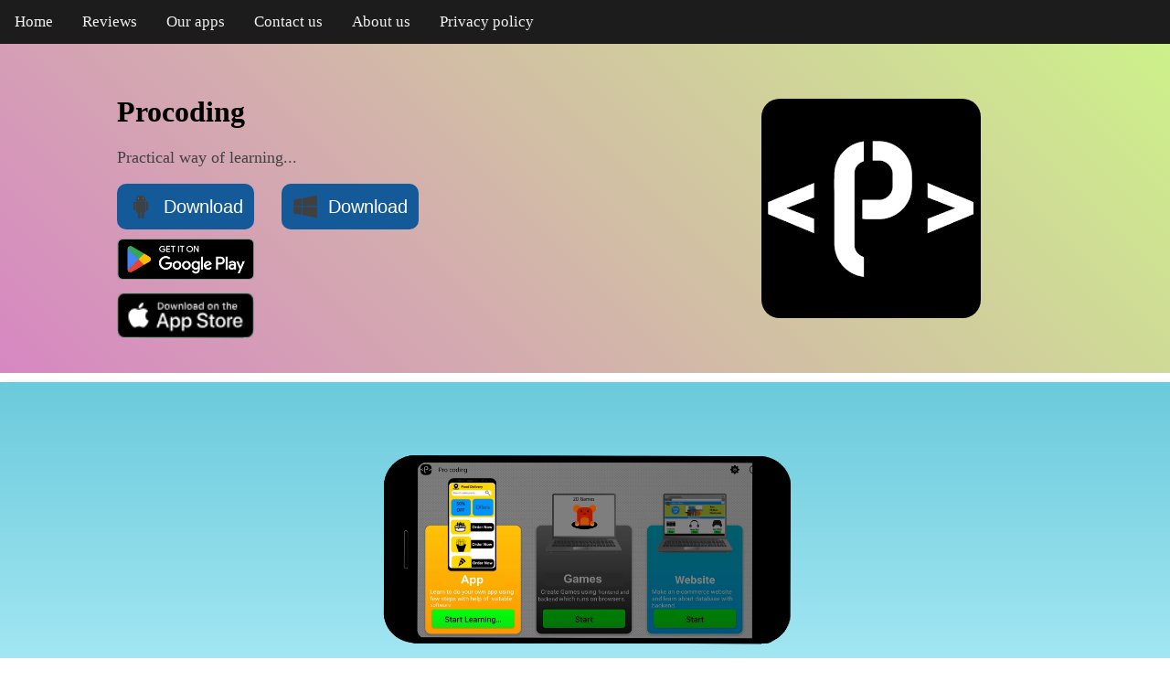

--- FILE ---
content_type: text/html; charset=UTF-8
request_url: https://procoding.link/
body_size: 11014
content:

<!DOCTYPE html>
<html lang="en">

<head>
    <meta charset="UTF-8">
    <meta name="viewport" content="width=device-width, initial-scale=1.0">
    <title>Procoding</title>
    <link rel="stylesheet" href="CSS/homepage.css">

<link rel="icon" href="./images/procoding.png" type="image/png"> 
    <link rel="shortcut icon" href="./images/procoding.png" type="image/png">
    
    <script src="https://www.google.com/recaptcha/api.js" async defer></script>
</head>

<body>
    <header>
        <div class="topnav" id="topnav2">
            <a href="#idiv1" id="ia1">Home</a>
            <a href="#review-main" id="ia2">Reviews</a>
            <a href="./services/procodingOurApps" id="ia3">Our apps</a>
            <a href="./services/procodingcontactUs" id="ia4">Contact us</a>
            <a href="./services/procodingAboutUs" id="ia5">About us</a>
            <a href="./policies/procodingprivacypolicy" id="ia6">Privacy policy</a>
            <a href="javascript:void(0);" class="icon" onclick="menu()">
                &#9776;
            </a>
        </div>
    </header>

    <div id="idiv1">

        <div id="idiv2">

            <div id="title">
                <h1 id="ih1a">Procoding</h1>
                <p id="ip1">Practical way of learning...</p>
                <div id="buttons">
                    <div>
                        <a href="./apk/app-release.apk" download>
                            <button id="ibutton1">
                                <img src="images/androidico.webp" alt="Android">
                                Download
                            </button>
                        </a>
                        <a href="./apk/app-release.apk" download>
                            <button id="ibutton3">
                                <img src="images/windowsico.webp" alt="Windows">
                                Download
                            </button>
                        </a>
                    </div>
                    <a href="https://play.google.com/store/apps/details?id=com.pradhyu.procoding&hl=en_US">
                        <img id="playstore" src="images/google-play-badge.webp" alt="">
                    </a>
                    <a href="">
                        <img id="appstore" src="images/appstoreicon.webp" alt="">
                    </a>
                </div>
            </div>

        </div>
        <div id="idiv3">
            <img src="images/procodingLogo.webp" alt="ProcodingLogo" id="iimg1">

        </div>
    </div>

    <div id="features-main">
        <div id="f1">
            <img id="img1" src="images/procoding1 (1).webp" alt="">
            <p>Enjoy hassle-free access with our app. No login required!</p>
        </div>

        <div id="f2" class="logo-Section">
            <div id="f2-course" class="f2-course">
                <div class="f2-img">
                    <img id="img2" src="images/procoding1 (2).webp" alt="">
                    <p>We offer 16+ courses</p>
                </div>

                <div id="course-section">
                    <h2>Courses</h2>
                    <div id="courses">
                        <div id="course-img">
                            <img src="images/androidapp.webp" alt="">
                            <img src="images/html5.webp" alt="">
                            <img src="images/website.webp" alt="">
                            <img src="images/unity.webp" alt="">
                            <img src="images/winform.webp" alt="">
                            <img src="images/algorithm.webp" alt="">
                            <img src="images/aws.webp" alt="">
                            <img src="images/gcp.webp" alt="">
                            <img src="images/electronics.webp" alt="">
                            <img src="images/flutter.webp" alt="">
                            <img src="images/graphics.webp" alt="">
                            <img src="images/test.webp" alt="">
                            <img src="images/animation.webp" alt="">
                            <img src="images/mlai.webp" alt="">
                            <img src="images/mern.webp" alt="">
                            <img src="images/cadd.webp" alt="">
                        </div>
                    </div>
                </div>
            </div>
        </div>

        <div id="f2a" class="logo-Section2">
            <div id="f2-course2" class="f2-course2">
                <div class="f2-img2">
                    <img id="img3" src="images/procoding1 (3).webp" alt="">
                    <p>8 Languages and 4 Extras</p>

                </div>

                <div id="course-section2">
                    <div id="lang-extra">
                        <div id="lang">
                            <h2>Languages</h2>
                            <div id="lang-img">
                                <img class="hoverimages" src="images/lang (1).webp" alt="">
                                <img class="hoverimages" src="images/lang (2).webp" alt="">
                                <img class="hoverimages" src="images/lang (3).webp" alt="">
                                <img class="hoverimages" src="images/lang (4).webp" alt="">
                                <img class="hoverimages" src="images/lang (5).webp" alt="">
                                <img class="hoverimages" src="images/lang (6).webp" alt="">
                                <img class="hoverimages" src="images/lang (7).webp" alt="">
                                <img class="hoverimages" src="images/lang (8).webp" alt="">
                            </div>
                        </div>
                        <div id="extras">
                            <h2>Extras</h2>
                            <div id="extras-img">
                                <img class="hoverimages" src="images/ani2d.webp" alt="">
                                <img class="hoverimages" src="images/print3d.webp" alt="">
                                <img class="hoverimages" src="images/interior.webp" alt="">
                                <img class="hoverimages" src="images/cmd.webp" alt="">
                            </div>
                        </div>
                    </div>
                </div>
            </div>
        </div>

        <div id="f3">
            <img id="img4" src="images/procoding1 (4).webp" alt="">
            <p>Step by step instructions with voice assistance</p>
            <img id="img5" src="images/procoding1 (6).webp" alt="">
        </div>
        <div id="f4">
            <div id="f4-1">
                <img id="img6" src="images/procoding1 (7).webp" alt="">
                <p>Ask Questions any time</p>
            </div>
            <div id="f4-2">
                <img id="img7" src="images/procoding1 (8).webp" alt="">
                <p>Certificate with QR-code to verify your work throughtout the world</p>
            </div>
        </div>
    </div>

    <div id="review-main">
        <h1>Our app reviews</h1>
        <div class="review">

            <div id="left">
                <button class="leftbutton" onclick="plusReviews(-1)">&#10094;</button>
            </div>
            <div id="appreviews">
                <img class="appreviews" src="images/review (1).webp">
                <img class="appreviews" src="images/review (2).webp">
                <img class="appreviews" src="images/review (3).webp">
                <img class="appreviews" src="images/review (4).webp">
                <img class="appreviews" src="images/review (5).webp">
            </div>
            <div id="right">
                <button class="rightbutton" onclick="plusReviews(1)">&#10095;</button>
            </div>
        </div>
    </div>

    <div id="rating1">
        <div id="rating">
            <h4>Ratings</h4>
            <p id="rating-number">4.7</p>
        </div>
        <div id="downloads">
            <h4>Downloads</h4>
            <p id="downloads-number">5L+</p>
        </div>
    </div>



    <section id="contact">
        <div class="container-form" id="form">
            <h1>Contact Us</h1>
            <form action="index" method="post">
                <label for="name">Name</label>
                <input type="text" name="name" placeholder="Enter your name....." autocomplete="off" required>
                <label for="email">E-mail</label>
                <input type="email" name="email" placeholder="Enter Your E-mail ID" autocomplete="off" required>
                <label for="message">Message</label>
                <textarea name="message" rows="4" cols="80" value="" required></textarea>
                <div class="g-recaptcha" data-sitekey="6LdxWv4oAAAAANTKnrHHOszUObPy02NelFYefaGz"></div>
                <input type="submit" name="submit" value="Submit">
            </form>
        </div>
    </section>



    <footer id="ifooter1">
        <p>&copy; ATEU Softwares. All rights reserved.</p>
    </footer>

    <script>

        function menu() {
            var x = document.getElementById("topnav2");
            if (x.className === "topnav") {
                x.className += " responsive";
            } else {
                x.className = "topnav";
            }
        }

        var slideIndex = 1;
        showReviews(slideIndex);

        function plusReviews(n) {
            showReviews(slideIndex += n);
        }

        function showReviews(n) {
            var i;
            var x = document.getElementsByClassName("appreviews");
            if (n > x.length) { slideIndex = 1 }
            if (n < 1) { slideIndex = x.length }
            for (i = 0; i < x.length; i++) {
                x[i].style.display = "none";
            }
            x[slideIndex - 1].style.display = "block";
        }

        const ratingNumber = document.getElementById('rating-number');
        const downloadsNumber = document.getElementById('downloads-number');

        function countUp(targetElement, startValue, endValue, duration) {
            const range = endValue - startValue;
            const startTime = performance.now();

            function updateNumber(currentTime) {
                const elapsedTime = currentTime - startTime;
                const progress = Math.min(elapsedTime / duration, 1);
                const value = startValue + progress * range;

                targetElement.innerHTML = value.toLocaleString(1);

                if (progress < 1) {
                    requestAnimationFrame(updateNumber);
                }
            }

            requestAnimationFrame(updateNumber);
        }

        countUp(ratingNumber, 0, 4.7, 2000);
        countUp(downloadsNumber, 0, 500000, 2000);

    </script>

</body>

</html>

--- FILE ---
content_type: text/html; charset=utf-8
request_url: https://www.google.com/recaptcha/api2/anchor?ar=1&k=6LdxWv4oAAAAANTKnrHHOszUObPy02NelFYefaGz&co=aHR0cHM6Ly9wcm9jb2RpbmcubGluazo0NDM.&hl=en&v=PoyoqOPhxBO7pBk68S4YbpHZ&size=normal&anchor-ms=20000&execute-ms=30000&cb=xfax0xtef73n
body_size: 49464
content:
<!DOCTYPE HTML><html dir="ltr" lang="en"><head><meta http-equiv="Content-Type" content="text/html; charset=UTF-8">
<meta http-equiv="X-UA-Compatible" content="IE=edge">
<title>reCAPTCHA</title>
<style type="text/css">
/* cyrillic-ext */
@font-face {
  font-family: 'Roboto';
  font-style: normal;
  font-weight: 400;
  font-stretch: 100%;
  src: url(//fonts.gstatic.com/s/roboto/v48/KFO7CnqEu92Fr1ME7kSn66aGLdTylUAMa3GUBHMdazTgWw.woff2) format('woff2');
  unicode-range: U+0460-052F, U+1C80-1C8A, U+20B4, U+2DE0-2DFF, U+A640-A69F, U+FE2E-FE2F;
}
/* cyrillic */
@font-face {
  font-family: 'Roboto';
  font-style: normal;
  font-weight: 400;
  font-stretch: 100%;
  src: url(//fonts.gstatic.com/s/roboto/v48/KFO7CnqEu92Fr1ME7kSn66aGLdTylUAMa3iUBHMdazTgWw.woff2) format('woff2');
  unicode-range: U+0301, U+0400-045F, U+0490-0491, U+04B0-04B1, U+2116;
}
/* greek-ext */
@font-face {
  font-family: 'Roboto';
  font-style: normal;
  font-weight: 400;
  font-stretch: 100%;
  src: url(//fonts.gstatic.com/s/roboto/v48/KFO7CnqEu92Fr1ME7kSn66aGLdTylUAMa3CUBHMdazTgWw.woff2) format('woff2');
  unicode-range: U+1F00-1FFF;
}
/* greek */
@font-face {
  font-family: 'Roboto';
  font-style: normal;
  font-weight: 400;
  font-stretch: 100%;
  src: url(//fonts.gstatic.com/s/roboto/v48/KFO7CnqEu92Fr1ME7kSn66aGLdTylUAMa3-UBHMdazTgWw.woff2) format('woff2');
  unicode-range: U+0370-0377, U+037A-037F, U+0384-038A, U+038C, U+038E-03A1, U+03A3-03FF;
}
/* math */
@font-face {
  font-family: 'Roboto';
  font-style: normal;
  font-weight: 400;
  font-stretch: 100%;
  src: url(//fonts.gstatic.com/s/roboto/v48/KFO7CnqEu92Fr1ME7kSn66aGLdTylUAMawCUBHMdazTgWw.woff2) format('woff2');
  unicode-range: U+0302-0303, U+0305, U+0307-0308, U+0310, U+0312, U+0315, U+031A, U+0326-0327, U+032C, U+032F-0330, U+0332-0333, U+0338, U+033A, U+0346, U+034D, U+0391-03A1, U+03A3-03A9, U+03B1-03C9, U+03D1, U+03D5-03D6, U+03F0-03F1, U+03F4-03F5, U+2016-2017, U+2034-2038, U+203C, U+2040, U+2043, U+2047, U+2050, U+2057, U+205F, U+2070-2071, U+2074-208E, U+2090-209C, U+20D0-20DC, U+20E1, U+20E5-20EF, U+2100-2112, U+2114-2115, U+2117-2121, U+2123-214F, U+2190, U+2192, U+2194-21AE, U+21B0-21E5, U+21F1-21F2, U+21F4-2211, U+2213-2214, U+2216-22FF, U+2308-230B, U+2310, U+2319, U+231C-2321, U+2336-237A, U+237C, U+2395, U+239B-23B7, U+23D0, U+23DC-23E1, U+2474-2475, U+25AF, U+25B3, U+25B7, U+25BD, U+25C1, U+25CA, U+25CC, U+25FB, U+266D-266F, U+27C0-27FF, U+2900-2AFF, U+2B0E-2B11, U+2B30-2B4C, U+2BFE, U+3030, U+FF5B, U+FF5D, U+1D400-1D7FF, U+1EE00-1EEFF;
}
/* symbols */
@font-face {
  font-family: 'Roboto';
  font-style: normal;
  font-weight: 400;
  font-stretch: 100%;
  src: url(//fonts.gstatic.com/s/roboto/v48/KFO7CnqEu92Fr1ME7kSn66aGLdTylUAMaxKUBHMdazTgWw.woff2) format('woff2');
  unicode-range: U+0001-000C, U+000E-001F, U+007F-009F, U+20DD-20E0, U+20E2-20E4, U+2150-218F, U+2190, U+2192, U+2194-2199, U+21AF, U+21E6-21F0, U+21F3, U+2218-2219, U+2299, U+22C4-22C6, U+2300-243F, U+2440-244A, U+2460-24FF, U+25A0-27BF, U+2800-28FF, U+2921-2922, U+2981, U+29BF, U+29EB, U+2B00-2BFF, U+4DC0-4DFF, U+FFF9-FFFB, U+10140-1018E, U+10190-1019C, U+101A0, U+101D0-101FD, U+102E0-102FB, U+10E60-10E7E, U+1D2C0-1D2D3, U+1D2E0-1D37F, U+1F000-1F0FF, U+1F100-1F1AD, U+1F1E6-1F1FF, U+1F30D-1F30F, U+1F315, U+1F31C, U+1F31E, U+1F320-1F32C, U+1F336, U+1F378, U+1F37D, U+1F382, U+1F393-1F39F, U+1F3A7-1F3A8, U+1F3AC-1F3AF, U+1F3C2, U+1F3C4-1F3C6, U+1F3CA-1F3CE, U+1F3D4-1F3E0, U+1F3ED, U+1F3F1-1F3F3, U+1F3F5-1F3F7, U+1F408, U+1F415, U+1F41F, U+1F426, U+1F43F, U+1F441-1F442, U+1F444, U+1F446-1F449, U+1F44C-1F44E, U+1F453, U+1F46A, U+1F47D, U+1F4A3, U+1F4B0, U+1F4B3, U+1F4B9, U+1F4BB, U+1F4BF, U+1F4C8-1F4CB, U+1F4D6, U+1F4DA, U+1F4DF, U+1F4E3-1F4E6, U+1F4EA-1F4ED, U+1F4F7, U+1F4F9-1F4FB, U+1F4FD-1F4FE, U+1F503, U+1F507-1F50B, U+1F50D, U+1F512-1F513, U+1F53E-1F54A, U+1F54F-1F5FA, U+1F610, U+1F650-1F67F, U+1F687, U+1F68D, U+1F691, U+1F694, U+1F698, U+1F6AD, U+1F6B2, U+1F6B9-1F6BA, U+1F6BC, U+1F6C6-1F6CF, U+1F6D3-1F6D7, U+1F6E0-1F6EA, U+1F6F0-1F6F3, U+1F6F7-1F6FC, U+1F700-1F7FF, U+1F800-1F80B, U+1F810-1F847, U+1F850-1F859, U+1F860-1F887, U+1F890-1F8AD, U+1F8B0-1F8BB, U+1F8C0-1F8C1, U+1F900-1F90B, U+1F93B, U+1F946, U+1F984, U+1F996, U+1F9E9, U+1FA00-1FA6F, U+1FA70-1FA7C, U+1FA80-1FA89, U+1FA8F-1FAC6, U+1FACE-1FADC, U+1FADF-1FAE9, U+1FAF0-1FAF8, U+1FB00-1FBFF;
}
/* vietnamese */
@font-face {
  font-family: 'Roboto';
  font-style: normal;
  font-weight: 400;
  font-stretch: 100%;
  src: url(//fonts.gstatic.com/s/roboto/v48/KFO7CnqEu92Fr1ME7kSn66aGLdTylUAMa3OUBHMdazTgWw.woff2) format('woff2');
  unicode-range: U+0102-0103, U+0110-0111, U+0128-0129, U+0168-0169, U+01A0-01A1, U+01AF-01B0, U+0300-0301, U+0303-0304, U+0308-0309, U+0323, U+0329, U+1EA0-1EF9, U+20AB;
}
/* latin-ext */
@font-face {
  font-family: 'Roboto';
  font-style: normal;
  font-weight: 400;
  font-stretch: 100%;
  src: url(//fonts.gstatic.com/s/roboto/v48/KFO7CnqEu92Fr1ME7kSn66aGLdTylUAMa3KUBHMdazTgWw.woff2) format('woff2');
  unicode-range: U+0100-02BA, U+02BD-02C5, U+02C7-02CC, U+02CE-02D7, U+02DD-02FF, U+0304, U+0308, U+0329, U+1D00-1DBF, U+1E00-1E9F, U+1EF2-1EFF, U+2020, U+20A0-20AB, U+20AD-20C0, U+2113, U+2C60-2C7F, U+A720-A7FF;
}
/* latin */
@font-face {
  font-family: 'Roboto';
  font-style: normal;
  font-weight: 400;
  font-stretch: 100%;
  src: url(//fonts.gstatic.com/s/roboto/v48/KFO7CnqEu92Fr1ME7kSn66aGLdTylUAMa3yUBHMdazQ.woff2) format('woff2');
  unicode-range: U+0000-00FF, U+0131, U+0152-0153, U+02BB-02BC, U+02C6, U+02DA, U+02DC, U+0304, U+0308, U+0329, U+2000-206F, U+20AC, U+2122, U+2191, U+2193, U+2212, U+2215, U+FEFF, U+FFFD;
}
/* cyrillic-ext */
@font-face {
  font-family: 'Roboto';
  font-style: normal;
  font-weight: 500;
  font-stretch: 100%;
  src: url(//fonts.gstatic.com/s/roboto/v48/KFO7CnqEu92Fr1ME7kSn66aGLdTylUAMa3GUBHMdazTgWw.woff2) format('woff2');
  unicode-range: U+0460-052F, U+1C80-1C8A, U+20B4, U+2DE0-2DFF, U+A640-A69F, U+FE2E-FE2F;
}
/* cyrillic */
@font-face {
  font-family: 'Roboto';
  font-style: normal;
  font-weight: 500;
  font-stretch: 100%;
  src: url(//fonts.gstatic.com/s/roboto/v48/KFO7CnqEu92Fr1ME7kSn66aGLdTylUAMa3iUBHMdazTgWw.woff2) format('woff2');
  unicode-range: U+0301, U+0400-045F, U+0490-0491, U+04B0-04B1, U+2116;
}
/* greek-ext */
@font-face {
  font-family: 'Roboto';
  font-style: normal;
  font-weight: 500;
  font-stretch: 100%;
  src: url(//fonts.gstatic.com/s/roboto/v48/KFO7CnqEu92Fr1ME7kSn66aGLdTylUAMa3CUBHMdazTgWw.woff2) format('woff2');
  unicode-range: U+1F00-1FFF;
}
/* greek */
@font-face {
  font-family: 'Roboto';
  font-style: normal;
  font-weight: 500;
  font-stretch: 100%;
  src: url(//fonts.gstatic.com/s/roboto/v48/KFO7CnqEu92Fr1ME7kSn66aGLdTylUAMa3-UBHMdazTgWw.woff2) format('woff2');
  unicode-range: U+0370-0377, U+037A-037F, U+0384-038A, U+038C, U+038E-03A1, U+03A3-03FF;
}
/* math */
@font-face {
  font-family: 'Roboto';
  font-style: normal;
  font-weight: 500;
  font-stretch: 100%;
  src: url(//fonts.gstatic.com/s/roboto/v48/KFO7CnqEu92Fr1ME7kSn66aGLdTylUAMawCUBHMdazTgWw.woff2) format('woff2');
  unicode-range: U+0302-0303, U+0305, U+0307-0308, U+0310, U+0312, U+0315, U+031A, U+0326-0327, U+032C, U+032F-0330, U+0332-0333, U+0338, U+033A, U+0346, U+034D, U+0391-03A1, U+03A3-03A9, U+03B1-03C9, U+03D1, U+03D5-03D6, U+03F0-03F1, U+03F4-03F5, U+2016-2017, U+2034-2038, U+203C, U+2040, U+2043, U+2047, U+2050, U+2057, U+205F, U+2070-2071, U+2074-208E, U+2090-209C, U+20D0-20DC, U+20E1, U+20E5-20EF, U+2100-2112, U+2114-2115, U+2117-2121, U+2123-214F, U+2190, U+2192, U+2194-21AE, U+21B0-21E5, U+21F1-21F2, U+21F4-2211, U+2213-2214, U+2216-22FF, U+2308-230B, U+2310, U+2319, U+231C-2321, U+2336-237A, U+237C, U+2395, U+239B-23B7, U+23D0, U+23DC-23E1, U+2474-2475, U+25AF, U+25B3, U+25B7, U+25BD, U+25C1, U+25CA, U+25CC, U+25FB, U+266D-266F, U+27C0-27FF, U+2900-2AFF, U+2B0E-2B11, U+2B30-2B4C, U+2BFE, U+3030, U+FF5B, U+FF5D, U+1D400-1D7FF, U+1EE00-1EEFF;
}
/* symbols */
@font-face {
  font-family: 'Roboto';
  font-style: normal;
  font-weight: 500;
  font-stretch: 100%;
  src: url(//fonts.gstatic.com/s/roboto/v48/KFO7CnqEu92Fr1ME7kSn66aGLdTylUAMaxKUBHMdazTgWw.woff2) format('woff2');
  unicode-range: U+0001-000C, U+000E-001F, U+007F-009F, U+20DD-20E0, U+20E2-20E4, U+2150-218F, U+2190, U+2192, U+2194-2199, U+21AF, U+21E6-21F0, U+21F3, U+2218-2219, U+2299, U+22C4-22C6, U+2300-243F, U+2440-244A, U+2460-24FF, U+25A0-27BF, U+2800-28FF, U+2921-2922, U+2981, U+29BF, U+29EB, U+2B00-2BFF, U+4DC0-4DFF, U+FFF9-FFFB, U+10140-1018E, U+10190-1019C, U+101A0, U+101D0-101FD, U+102E0-102FB, U+10E60-10E7E, U+1D2C0-1D2D3, U+1D2E0-1D37F, U+1F000-1F0FF, U+1F100-1F1AD, U+1F1E6-1F1FF, U+1F30D-1F30F, U+1F315, U+1F31C, U+1F31E, U+1F320-1F32C, U+1F336, U+1F378, U+1F37D, U+1F382, U+1F393-1F39F, U+1F3A7-1F3A8, U+1F3AC-1F3AF, U+1F3C2, U+1F3C4-1F3C6, U+1F3CA-1F3CE, U+1F3D4-1F3E0, U+1F3ED, U+1F3F1-1F3F3, U+1F3F5-1F3F7, U+1F408, U+1F415, U+1F41F, U+1F426, U+1F43F, U+1F441-1F442, U+1F444, U+1F446-1F449, U+1F44C-1F44E, U+1F453, U+1F46A, U+1F47D, U+1F4A3, U+1F4B0, U+1F4B3, U+1F4B9, U+1F4BB, U+1F4BF, U+1F4C8-1F4CB, U+1F4D6, U+1F4DA, U+1F4DF, U+1F4E3-1F4E6, U+1F4EA-1F4ED, U+1F4F7, U+1F4F9-1F4FB, U+1F4FD-1F4FE, U+1F503, U+1F507-1F50B, U+1F50D, U+1F512-1F513, U+1F53E-1F54A, U+1F54F-1F5FA, U+1F610, U+1F650-1F67F, U+1F687, U+1F68D, U+1F691, U+1F694, U+1F698, U+1F6AD, U+1F6B2, U+1F6B9-1F6BA, U+1F6BC, U+1F6C6-1F6CF, U+1F6D3-1F6D7, U+1F6E0-1F6EA, U+1F6F0-1F6F3, U+1F6F7-1F6FC, U+1F700-1F7FF, U+1F800-1F80B, U+1F810-1F847, U+1F850-1F859, U+1F860-1F887, U+1F890-1F8AD, U+1F8B0-1F8BB, U+1F8C0-1F8C1, U+1F900-1F90B, U+1F93B, U+1F946, U+1F984, U+1F996, U+1F9E9, U+1FA00-1FA6F, U+1FA70-1FA7C, U+1FA80-1FA89, U+1FA8F-1FAC6, U+1FACE-1FADC, U+1FADF-1FAE9, U+1FAF0-1FAF8, U+1FB00-1FBFF;
}
/* vietnamese */
@font-face {
  font-family: 'Roboto';
  font-style: normal;
  font-weight: 500;
  font-stretch: 100%;
  src: url(//fonts.gstatic.com/s/roboto/v48/KFO7CnqEu92Fr1ME7kSn66aGLdTylUAMa3OUBHMdazTgWw.woff2) format('woff2');
  unicode-range: U+0102-0103, U+0110-0111, U+0128-0129, U+0168-0169, U+01A0-01A1, U+01AF-01B0, U+0300-0301, U+0303-0304, U+0308-0309, U+0323, U+0329, U+1EA0-1EF9, U+20AB;
}
/* latin-ext */
@font-face {
  font-family: 'Roboto';
  font-style: normal;
  font-weight: 500;
  font-stretch: 100%;
  src: url(//fonts.gstatic.com/s/roboto/v48/KFO7CnqEu92Fr1ME7kSn66aGLdTylUAMa3KUBHMdazTgWw.woff2) format('woff2');
  unicode-range: U+0100-02BA, U+02BD-02C5, U+02C7-02CC, U+02CE-02D7, U+02DD-02FF, U+0304, U+0308, U+0329, U+1D00-1DBF, U+1E00-1E9F, U+1EF2-1EFF, U+2020, U+20A0-20AB, U+20AD-20C0, U+2113, U+2C60-2C7F, U+A720-A7FF;
}
/* latin */
@font-face {
  font-family: 'Roboto';
  font-style: normal;
  font-weight: 500;
  font-stretch: 100%;
  src: url(//fonts.gstatic.com/s/roboto/v48/KFO7CnqEu92Fr1ME7kSn66aGLdTylUAMa3yUBHMdazQ.woff2) format('woff2');
  unicode-range: U+0000-00FF, U+0131, U+0152-0153, U+02BB-02BC, U+02C6, U+02DA, U+02DC, U+0304, U+0308, U+0329, U+2000-206F, U+20AC, U+2122, U+2191, U+2193, U+2212, U+2215, U+FEFF, U+FFFD;
}
/* cyrillic-ext */
@font-face {
  font-family: 'Roboto';
  font-style: normal;
  font-weight: 900;
  font-stretch: 100%;
  src: url(//fonts.gstatic.com/s/roboto/v48/KFO7CnqEu92Fr1ME7kSn66aGLdTylUAMa3GUBHMdazTgWw.woff2) format('woff2');
  unicode-range: U+0460-052F, U+1C80-1C8A, U+20B4, U+2DE0-2DFF, U+A640-A69F, U+FE2E-FE2F;
}
/* cyrillic */
@font-face {
  font-family: 'Roboto';
  font-style: normal;
  font-weight: 900;
  font-stretch: 100%;
  src: url(//fonts.gstatic.com/s/roboto/v48/KFO7CnqEu92Fr1ME7kSn66aGLdTylUAMa3iUBHMdazTgWw.woff2) format('woff2');
  unicode-range: U+0301, U+0400-045F, U+0490-0491, U+04B0-04B1, U+2116;
}
/* greek-ext */
@font-face {
  font-family: 'Roboto';
  font-style: normal;
  font-weight: 900;
  font-stretch: 100%;
  src: url(//fonts.gstatic.com/s/roboto/v48/KFO7CnqEu92Fr1ME7kSn66aGLdTylUAMa3CUBHMdazTgWw.woff2) format('woff2');
  unicode-range: U+1F00-1FFF;
}
/* greek */
@font-face {
  font-family: 'Roboto';
  font-style: normal;
  font-weight: 900;
  font-stretch: 100%;
  src: url(//fonts.gstatic.com/s/roboto/v48/KFO7CnqEu92Fr1ME7kSn66aGLdTylUAMa3-UBHMdazTgWw.woff2) format('woff2');
  unicode-range: U+0370-0377, U+037A-037F, U+0384-038A, U+038C, U+038E-03A1, U+03A3-03FF;
}
/* math */
@font-face {
  font-family: 'Roboto';
  font-style: normal;
  font-weight: 900;
  font-stretch: 100%;
  src: url(//fonts.gstatic.com/s/roboto/v48/KFO7CnqEu92Fr1ME7kSn66aGLdTylUAMawCUBHMdazTgWw.woff2) format('woff2');
  unicode-range: U+0302-0303, U+0305, U+0307-0308, U+0310, U+0312, U+0315, U+031A, U+0326-0327, U+032C, U+032F-0330, U+0332-0333, U+0338, U+033A, U+0346, U+034D, U+0391-03A1, U+03A3-03A9, U+03B1-03C9, U+03D1, U+03D5-03D6, U+03F0-03F1, U+03F4-03F5, U+2016-2017, U+2034-2038, U+203C, U+2040, U+2043, U+2047, U+2050, U+2057, U+205F, U+2070-2071, U+2074-208E, U+2090-209C, U+20D0-20DC, U+20E1, U+20E5-20EF, U+2100-2112, U+2114-2115, U+2117-2121, U+2123-214F, U+2190, U+2192, U+2194-21AE, U+21B0-21E5, U+21F1-21F2, U+21F4-2211, U+2213-2214, U+2216-22FF, U+2308-230B, U+2310, U+2319, U+231C-2321, U+2336-237A, U+237C, U+2395, U+239B-23B7, U+23D0, U+23DC-23E1, U+2474-2475, U+25AF, U+25B3, U+25B7, U+25BD, U+25C1, U+25CA, U+25CC, U+25FB, U+266D-266F, U+27C0-27FF, U+2900-2AFF, U+2B0E-2B11, U+2B30-2B4C, U+2BFE, U+3030, U+FF5B, U+FF5D, U+1D400-1D7FF, U+1EE00-1EEFF;
}
/* symbols */
@font-face {
  font-family: 'Roboto';
  font-style: normal;
  font-weight: 900;
  font-stretch: 100%;
  src: url(//fonts.gstatic.com/s/roboto/v48/KFO7CnqEu92Fr1ME7kSn66aGLdTylUAMaxKUBHMdazTgWw.woff2) format('woff2');
  unicode-range: U+0001-000C, U+000E-001F, U+007F-009F, U+20DD-20E0, U+20E2-20E4, U+2150-218F, U+2190, U+2192, U+2194-2199, U+21AF, U+21E6-21F0, U+21F3, U+2218-2219, U+2299, U+22C4-22C6, U+2300-243F, U+2440-244A, U+2460-24FF, U+25A0-27BF, U+2800-28FF, U+2921-2922, U+2981, U+29BF, U+29EB, U+2B00-2BFF, U+4DC0-4DFF, U+FFF9-FFFB, U+10140-1018E, U+10190-1019C, U+101A0, U+101D0-101FD, U+102E0-102FB, U+10E60-10E7E, U+1D2C0-1D2D3, U+1D2E0-1D37F, U+1F000-1F0FF, U+1F100-1F1AD, U+1F1E6-1F1FF, U+1F30D-1F30F, U+1F315, U+1F31C, U+1F31E, U+1F320-1F32C, U+1F336, U+1F378, U+1F37D, U+1F382, U+1F393-1F39F, U+1F3A7-1F3A8, U+1F3AC-1F3AF, U+1F3C2, U+1F3C4-1F3C6, U+1F3CA-1F3CE, U+1F3D4-1F3E0, U+1F3ED, U+1F3F1-1F3F3, U+1F3F5-1F3F7, U+1F408, U+1F415, U+1F41F, U+1F426, U+1F43F, U+1F441-1F442, U+1F444, U+1F446-1F449, U+1F44C-1F44E, U+1F453, U+1F46A, U+1F47D, U+1F4A3, U+1F4B0, U+1F4B3, U+1F4B9, U+1F4BB, U+1F4BF, U+1F4C8-1F4CB, U+1F4D6, U+1F4DA, U+1F4DF, U+1F4E3-1F4E6, U+1F4EA-1F4ED, U+1F4F7, U+1F4F9-1F4FB, U+1F4FD-1F4FE, U+1F503, U+1F507-1F50B, U+1F50D, U+1F512-1F513, U+1F53E-1F54A, U+1F54F-1F5FA, U+1F610, U+1F650-1F67F, U+1F687, U+1F68D, U+1F691, U+1F694, U+1F698, U+1F6AD, U+1F6B2, U+1F6B9-1F6BA, U+1F6BC, U+1F6C6-1F6CF, U+1F6D3-1F6D7, U+1F6E0-1F6EA, U+1F6F0-1F6F3, U+1F6F7-1F6FC, U+1F700-1F7FF, U+1F800-1F80B, U+1F810-1F847, U+1F850-1F859, U+1F860-1F887, U+1F890-1F8AD, U+1F8B0-1F8BB, U+1F8C0-1F8C1, U+1F900-1F90B, U+1F93B, U+1F946, U+1F984, U+1F996, U+1F9E9, U+1FA00-1FA6F, U+1FA70-1FA7C, U+1FA80-1FA89, U+1FA8F-1FAC6, U+1FACE-1FADC, U+1FADF-1FAE9, U+1FAF0-1FAF8, U+1FB00-1FBFF;
}
/* vietnamese */
@font-face {
  font-family: 'Roboto';
  font-style: normal;
  font-weight: 900;
  font-stretch: 100%;
  src: url(//fonts.gstatic.com/s/roboto/v48/KFO7CnqEu92Fr1ME7kSn66aGLdTylUAMa3OUBHMdazTgWw.woff2) format('woff2');
  unicode-range: U+0102-0103, U+0110-0111, U+0128-0129, U+0168-0169, U+01A0-01A1, U+01AF-01B0, U+0300-0301, U+0303-0304, U+0308-0309, U+0323, U+0329, U+1EA0-1EF9, U+20AB;
}
/* latin-ext */
@font-face {
  font-family: 'Roboto';
  font-style: normal;
  font-weight: 900;
  font-stretch: 100%;
  src: url(//fonts.gstatic.com/s/roboto/v48/KFO7CnqEu92Fr1ME7kSn66aGLdTylUAMa3KUBHMdazTgWw.woff2) format('woff2');
  unicode-range: U+0100-02BA, U+02BD-02C5, U+02C7-02CC, U+02CE-02D7, U+02DD-02FF, U+0304, U+0308, U+0329, U+1D00-1DBF, U+1E00-1E9F, U+1EF2-1EFF, U+2020, U+20A0-20AB, U+20AD-20C0, U+2113, U+2C60-2C7F, U+A720-A7FF;
}
/* latin */
@font-face {
  font-family: 'Roboto';
  font-style: normal;
  font-weight: 900;
  font-stretch: 100%;
  src: url(//fonts.gstatic.com/s/roboto/v48/KFO7CnqEu92Fr1ME7kSn66aGLdTylUAMa3yUBHMdazQ.woff2) format('woff2');
  unicode-range: U+0000-00FF, U+0131, U+0152-0153, U+02BB-02BC, U+02C6, U+02DA, U+02DC, U+0304, U+0308, U+0329, U+2000-206F, U+20AC, U+2122, U+2191, U+2193, U+2212, U+2215, U+FEFF, U+FFFD;
}

</style>
<link rel="stylesheet" type="text/css" href="https://www.gstatic.com/recaptcha/releases/PoyoqOPhxBO7pBk68S4YbpHZ/styles__ltr.css">
<script nonce="2rppUsVW12M7EH7NHTT2ZQ" type="text/javascript">window['__recaptcha_api'] = 'https://www.google.com/recaptcha/api2/';</script>
<script type="text/javascript" src="https://www.gstatic.com/recaptcha/releases/PoyoqOPhxBO7pBk68S4YbpHZ/recaptcha__en.js" nonce="2rppUsVW12M7EH7NHTT2ZQ">
      
    </script></head>
<body><div id="rc-anchor-alert" class="rc-anchor-alert"></div>
<input type="hidden" id="recaptcha-token" value="[base64]">
<script type="text/javascript" nonce="2rppUsVW12M7EH7NHTT2ZQ">
      recaptcha.anchor.Main.init("[\x22ainput\x22,[\x22bgdata\x22,\x22\x22,\[base64]/[base64]/[base64]/[base64]/[base64]/[base64]/[base64]/[base64]/[base64]/[base64]\\u003d\x22,\[base64]\\u003d\x22,\x22w44tw4/CmcK1wrcew5/DrMOdw4nDllF8djNxcCxFDSDDh8Odw7zCicOsZCBaEBfCqcKYOmRbw6BJSkFsw6QpcAtIIMKlw6HCsgEVdsO2ZsOrbcKmw55kw73DvRtJw7/[base64]/[base64]/[base64]/wq/[base64]/CnMKsX2fDjA3DhXnChGQdw45eYi/Cm8OXR8Kdw5rCv8KBw4XCg0AhNMKmZy/DscK1w4bCkTHCigjCosOia8O5W8Kdw7RgwrHCqB1ZGGh3w691woxgK2lgc31Dw5Iaw4F4w43DlVQyG37CjcKTw7tfw64lw7zCnsKIwr3DmsKccMO7aA9Fw6pAwq8Ow4UWw5cjwr/DgTbCtH3Ci8OSw5BnKEJawo3DisKwScOfRXEewqECMSYIU8OPbiMDS8ObCsO8w4DDssKZQmzCuMKlXQN+e2Zaw7jCgijDgWbDo0IrVsKERifCnlB5TcKZLMOWEcOKw5vDhMKTEW4fw6rChMOaw4kNeitNUl/CmyJpw53CgsKfU0DCmGVPGj7DpVzDjMK5IQxpJ0jDmEtYw6wKwo3CrsOdwpnDtkDDvcKWNMO5w6TCmxUhwq/[base64]/DgMKtOwYCCmDDt0HCj8O3KkrCl8OVw4tLPg1cwqERY8KRJMKZwrtgwrkGYsOSQ8K8w4ZAwrnCqWPClcKgw5h1RsO1w5MUVlnClUR2acOYfsOiJMOmQ8K/NGPDhTfDkknDkHrDv2nCmsOdw4B7wohgw5nCrMKvw5/Cpklvw7EWLMK5wqHDiMK/wprDlSIVQMK4dMKMw78qIQnDqsOHwogtS8KwSsO5H1XDpsKOw4BEEGVlTwPCti3DhsKxZR/DtGhdw6TCsRXDojvDosKxImLDg17DtcOcb1Uwwosfw7MlN8OjUlFIw5nClXnCg8KKFl3ChnPDvGYFwofDl3rDlMO1w5rCjWUcaMK2CsO1w7FFF8KCw5sZDsKzwqfCn1t3TyIzNWrDtA1AwoUfYFQTdBojw5QowrDDixhvJ8OgTxnDlyvCkV/DsMKvYMK8w6B/[base64]/CiT7CkX3CgW15w5gcPMOLSFoKwprDhhlzFmbClVcpwqPDolHDj8Oxw4LCuFwrw6nCshxRwqHCgcOxwp7DisK0L1PCssKDGhotwq0EwqFjwqTDo3/[base64]/CjjDDjcOtZ0Ytwp/Ch8KKKsOHXEjCr8O9w6/DssKuw4PDnUxFw7tmYhx7w5VreW0MMVbDp8OML0zCgEfCoUnDpsO4KmLCs8KbHWjCsWDCh1J4LMOhwr7CnVbDl2ggAUrDpk/DpcKiwpYdPGQjQMO2D8KnwqHCtsOtJyTDuTbDssOEDMO0wrvDucKyeGDDt3/[base64]/O8Ohw6YvC8OEw57ClsOww5w3V8KNXMKcSwTCpcOUwrkrwoZCwonDr2XCicKGw4PCuRfDs8KDwo7DtMK3EMOUY39ow7nCogAGfcOTwpnDo8KrwrfCqsK9YcOyw6/CnMKPVMOuwrbDs8KowrvDkHEVJUIrw5rCpDDCk2Bxw4UGNz1owqoAcMOHwpkHwrTDosKgD8KNHUNma0vCpMOSCjBVUsKZwq0xJsKNwp3DlHVnTsKlPcO2w7bDvTDDmcOBw6hMLMODwoTDmQ9Cwo3Cs8OuwqY1HAZ3d8ObUx3CrEllwp4rw67DpAzCqBzCpsKEw6AJwq/DmjLCiMK1w7HDgCfDo8K3dsOuwospe3XCs8KJSzsUwphmw4rCosKXw6DDvMOGcsKGwoYbQhHDgMOYccKaecO4XMOtwqTCoQfCocK3w4LCk19FJm0JwqBrDVbDkcKOJWs2E295wrdSw5bCt8KhHy/Dj8KpCzvDvMKFw77Cq3bDs8KuZcKEbcOowphMwo93wojDnw3Ch13CocKmw7c0XkJ9PcKUw5/[base64]/DrsOtSMOTw7fDhxjDmhghfMK8wrQiw5p/[base64]/wrvDr8Ksw79rwoDDtMOQw4xXw4I8wr48w4zDhgNlw6Maw6jDgMKowpjCph7Dr1jChyzDnQTDv8OawrvCi8OXwrJmfgsQIBFeUEzDmA7Do8Oaw73DhsKPQcKrw5F/ND7CmGoLUDjDp1cVe8K8G8OyAxTCjCfDlxbCqinDth3CkcKMEVJWwq7Cs8OPGknCk8KhU8OVwp1HwrLDu8OcwrPCmMKNwpnDo8OhT8KMDHvDssOGE3wRwqPDqyXCkcKFLsKTwq0fwqzDr8OLw6QEwo3CiEg5OMOcw6Q9JnMda0k/SlAyesO0w6dhe0PDjXjCsk8UGXrClsOaw4tVRlxrwpUhYn9gay1bw6Ipw5Y5w5UMw7/CqFjCl0PCiU7CvnnDlmRaPgs4Qn7CpjR8QsO3wo7Do1/ChcK9QMKvN8OCwpjDisKMK8Kaw5lmwpLCrCrCucKfIAMMEx1lwrg0GxgRw4JZwoJmBsKcIsOPwrQhTk/CjzDCqVHCoMKZw7V1ZRlrwrLDsMOLKMOlD8KvwqHCpMK5YVNtCCLCiXvCkMKmR8ODR8KkFUTCtsKtVcO7T8KiMMOrw77Dhg3DinY2QsOawoTCpx/DkwEewp/DrMO/w7TCl8K0M1HCnsKawqYQw6rCucOKw4LDm0/DisKAwrjDjTTCkMKfw6LDllnDncKwTBfCm8KXwo7DmVrDsAjDqB40wrRzNsO6LcOdwpfCuUTDkMOTw4sLc8OlwrfDqsKaRWZowrfDmCzDq8O1wph7wqIRNMKiLMK+KsOMfmE9wqx7WsKQwqfDkkvChAgzwoTCosKOasO6w58mGMOsRgdVwop/wrJlecKJL8OvXMOoZzQjwpzCvsOuY3cSeGNpHWRHRmjDjiEjDcOeDMKrwovDq8OeTDRxQMOBPywsV8KYw6TCrA1MwpNxUEXCpG9STGXDo8O2w6zDvcK7LyHCrlYFETbCimbDgcKsIH7CoE1qwqPCs8Onw4rDsDXCrlEkw67CgMOCwosqw5LCq8O7WMOkAMKew7/Ck8ObNR0sSmTCrcOQA8OFw5MOL8KCDWHDlcObDsKCPzbDiwrChsOQw4/DhV7CiMK+MsO2w6PCgmEMJzrDqjcswpbCr8KfYcOgFsK1NMKVwr3DiSDCssKDwr/[base64]/Dn8K/w5/[base64]/CnVrColTDusO0FyzDlgvChcOIC1Amw60gw73DusOUw5h+ETjCtcOkHlVfMWY4M8ObwqtKwqhIMjRGw4dFwpjCisKPw4fClcO5w65/NsKNw4IAwrbDlsOBw65mT8OIRy3DjsODwoddD8Kuw6vCh8KFYMKaw6NWw7FSw7hNwrfDgcKGwrsBw4vCimbCikY9w4zCvkPCtA9XVmjCmHDDisOaw47CinvCmcKdw7nCpl3DhsK9eMONw4nCs8OjfUtvwo/[base64]/DjyvChHTCo8OGwq0Jw7J/wptiwqrCvsKDw7PDpRlaw6ptfljDr8KQwq1acVUBREVmd2HDvMK6YgMZIyp+fsO5EsOjEcKTVSDCtsO/FzLDhsKDB8Kcw47DkjRcIxIawq52ScOVwrLDli1FDcK/[base64]/[base64]/DlBHCuDosRDNyw7V4wpMEEcKfw43Ci8OwQVUcw5h3YhDCi8OuwrE8wq1WwrfCgjTCisKKERLCg31uEcOAThvDowtDasK/[base64]/ChT/DjcKvwpzCtcOxGcKLIMOIO1YnwpgxwoXDllLDtMO/JsOCwrhow7XDjidFFyLClzPCuigxw7PDgSpnBxrDjcOHYA1sw4ZLZ8KmGjHCnmV2NcOnw7xWw6/DhcKxMAnDhMKQwo97LsOiSxTDnRIdw5p5w51FLDQGw6nDvMO9w5YWOklZTyHCh8KyBsKPYsOYwrVtaj1cw5ETw4rDjWcOw6LDvcKhDsO9J8KzG8KZbF/CgWpCUVTDqsKwwpVIAsO8w7LDhsKQdW/CuX/DkcOJB8Krw5MNw4TCksKAwpjDgsOKJsO9w4PClzYRaMO6wqnCpsO9aX/[base64]/DnMOyw7lOwrAuwqBSOi7DgMOFE8KDBsK7fmt7wpXDr0wkGRTCmHJrKMK6LjV6wonCqsKMHm7Dr8KjN8KYw6LDrMOGL8O2w7M/wo3Ds8KjBsOkw6/Cv8OOacKUJwLCsDzClhQiCMOjw7/DocOhw4BRw5wVdcKcw4k4ZDfDnyBxNcOfXcKcVw8Jw5JpRsO3R8K+woTDj8KTwpdvWxzCs8OzwoHCoxbDpRPDisOXEsK1wqLDqTrDuEHDvzfCnkoIw6gkdMO8wqHCqsOwwp5nwovDrsOgRzRew55/[base64]/[base64]/[base64]/w6DDsD9hElI4w4kJNm7ChGIWwqfDk8Kawq7DvUnCiMOhXDPCk0DDhQp2CDVjw4E2RcK+N8K+w7TChhbCgHXCjgMjaFAgwpcYBsKAwpthw5s3Y2geBcO2RgXCjsOTGQdbwq7Dn37DonzDgy/[base64]/DjAgyfnXCrcKxeg3Dq3UfwpRlOMOVfMKfw5jCpcOVwoVuwp7ClD/DosK2wpXCrSY0w5DCvMOCwrULwrJlMcO7w6QiWMOyZm8/wo3CssKHw6AXwpcvwr7Cm8KcacONP8OEOMKLK8Kzw5g8NCHDkVbDtMK/wowpVMK5ZMOXH3TCucKRwpAowoDCmhnDvF7CusKbw4lfw6kIQsKiwqbDu8OxOsKNacOawpfDlVAgw4N2cwQOwpZxwoQSwpsjSDw2wqvCgiYwIMKKwqFhw4DDlhnCk0J0XVHDqmnCtsObwplfwpHDjzzDkcOnwrnCpcKOGzRpw7PCsMK7fcKaw4zDlR3DmC/ChMOXwojDqcKDEznCskPCtQ7DtMKMQsOPekd9Ynw5wovDvixNw6XCr8OLPMO3wpnDq2dlwrtya8Opw7ULYwwWGTPCpH3Cg1BtTMOow5V6S8OvwocvQiDColcQw4PDpMKJfMKfcMKfNsOhwr7CusKhwqFowr5MbsOhSxHDg29AwqDDuHXDkVAtw4ZeDcO4wrxjwp/DtcK+wqFTRwMIwqfCocKebnDCq8KGQcKAw4EKw58RKMO1GsOkB8O0w6IuTMOZDTDCrkw6Q0khw7zCuFdYwqPCosKnYcKzLsOow6/Dj8OrFnjDlcO9BGI3w5nCksOnMsKBf1TDj8KQWS7CoMKawplow41iwonDnsKMXWJKK8O/S3rCu29PGMKeDRjCosKGwr1kVDLCgxjCu3jCuCTDtzE1w4hnw4rCsEnCvAxbTcOvWz0/[base64]/LX5aw6IQf14Dw4DCu2/DsB/[base64]/CiwfDiXpfYx9DZivDh8Orb8OtZBnChcK2w6koDTQ+TMOTwqkcJ1YawpELF8KCwq0YNA3Cl03CicKswplXV8KKb8OUwpTChMOfwro1SsOcCcO/[base64]/aVjDlcKXw7MeGFnDkcOhfcKow6fDgcOYYsKwajfDuWvCkAECwoHCmcOhdgXClsO0YsKGwowCw77DsWU4wptUbE0OwqbDuEDCu8OEHcO6wpHDmcO3wrXCgTHDo8KcfcOewrRqwqvDp8Krw7TCicKtYcKEV35/[base64]/BMKIfMKPwrgVw7PCuGV3c8OlDcOgDCM/w7rCrVJuwo0pJsK4WMK0O2TDqWoNNcORwofCnh/CicOsScO/SXBqA10Tw4MDdwzDll9sw5DDtGPCk093JS/DpRbDnMKaw7Y/[base64]/DgGszw4YuwrnDuMK0w4/Cszk1TsOnw7HDkcKhYsOVwoDCvMK7w4rCmQBuw41LwolMw7lFwo3Cvz1zw5lEKVjDvMOmOCnDm2bDssObWMOmw4Vfw4g2I8Oswo3DuMOqEBzCmAgyEzXDg0VFwpwiw6jDpEQZWmDCr04VOsKDdD9fw5FUTQN0wo7CkcK0Pm4/wrtQwq0Rw4F3YsOBbcO1w6LDn8KJwojCp8OSw5VpwrvDul9zwoDDtQXCl8OUIjLCpGTCr8OpMMOReHMVw69Xw7lZOEXCtShew5o6w4t/I18oYMK+XsOMV8OAM8OHw7E2w4/Cn8KgUGXDiSIfwpEDVMO8w5fDigc4d3fDvUTDjU5BwqnCrjAsNMO1HznCmDDChwRQfR3Co8OFw6p7L8K7K8KKw51iwphRwptjLTohwrTDisKHwoLCvVNowoHDn3QKET1yNsOUwojCikjCjDU/wp7DqEMBRFojAcO9PFnCtcKzwoHDtcK+YW7Dnj9fF8KSwokuWXHChcKxwqcKIBQdOcOXw6fDnjPDsMOJwrgPYhTCmV4Ow6t9wpJ7KcKyAirDsFjDlsOnwoMCw51bM0nDqMOqSV7Dv8OAw5DCjMK7ewV4FcKCwozDiHwCVBA/wqsuGjDDjX3CrXpGecK/wqUYw7bCpmvDmwDCujzDshfCuQHDksKQDcK6XiYgw64EJBVgw6oFw6UNE8KtMBMiT3ckQBcqwrfCn0zDrxzDm8O+w6E6wrsKw5nDqMK+w51VZMOPwqnDpcOnHArCrG7CpcKbwpE3wqIsw6osEnTClTNOwrxJWSHCnsOPKsOcAW/[base64]/Jn/Dp0/[base64]/Dj8OcacOfw6bCvcO1wpQLw5jCkMOSLGDDkXUFwo3DisKZeG5DeMOFAFXDrsKDwqdPw4rDmcObwp0GwobCp2gJw6AzwqMFwoZJSWHDhjrClDvCjg/CqsOYVhHCsAsRccKmTTzCgcKFw7wnHgNPT3J/[base64]/CvcOqUARGFMK7w6PCnA3DpsKQw4vDlMOjeMKVUT1HGwQgw6jCnFlew4LDtcKowo5FwrEzwqvDsX/Co8OEBcO3wrFoKGMgLsOiwrQww4XCqcKjwpdrDMKuQcO8Q1/DicKJw7HCgizCvMKTW8OMfcOdFx5iUicnwql4w55Ow5fDmx/CkgYqE8OLaC3DtHIIQ8ODw6DCmkFcwqbCiRdBeEnCg3DDlw9Ww4RPPcOqTDhUw6ccBDpKwrjCjj/ChsOaw6Zuc8OABsOcS8Oiwrk+AMOYwqrDpcOjWsKHw6PCmMO5FlfDhcK1w6sxHz3CgTPDpAciEMO/[base64]/CqTsXeVbDoSzCv0FEfBI2w6TDssO/[base64]/Ck8OHw6R8w77DisKTwp/Dt0cfKsOAw6HCtMK2w45RVMOmWC3DlsOuMADDuMKId8KgB1djQUtQw4ocA2hACMONRMKtw6LDtcKPwoUDT8K7EsKbMQ0MGsKmw4jCqmvDmX/DrXHCiCozAcKWQ8KNwoJRw656wpFVOzfCqcKndA7DoMKTdcKgwp9Qw6VtH8KJw5fCrMKUwqLDsw7Dg8Kuw6rCpMKQWDDCtTIZRcORwovDqMK/wp8xKw4iBz7CkSlswqfDl1stw7HCmMOqw6DClsOAwrTDh2fDg8O9wrrDij/CqFPCnsKCUxR9woA+Ry7CtcK9w63CoF7CmUPCocOYZwZ6wqASwoAeQiIvVHcgazhdCsK0KMO8C8K5wpnCuSjClMKMw7xaXytwJn/CsnIjw7vCvsOgw7/Cn0l3w5fDrj5TwpfCtSZFw5UERsK8wq9LDsK8w5okYRtKw7XDhHkpHnV0IcKXw4x7EzkWPcOCEzrDpsO2Lm/CnsOYQMOnAHbDvcKgw4N/M8Kfw6JFwq7DjlA6w4XCnyHCk3HDg8KMw5vDjgZqEcO0w6whWTjCl8KaJ2sHw408VcKFS2A/TMO4w5lJRcKpw4/Di2zCocK4wqAbw6NkJcOFw4A+eUsTdSR1w4cUfBDDsV4Hw5nDv8KPTzwvbcKAAMKdDy5zwoLCp15Vbw9JPcKMwrPDlioxw7Fcw7JTR2jDiAzDrsKBEsK8w4fDlcO7wqPChsO2Oh/DqcKsCRDDnsOKwoNew5fDm8KlwqYjEMO1w50Twq86wqnCj2d8w4Q1c8O/wqIYD8O8w77CqMOBw703wqLCi8OCcMKbw6N4wrPCuQstAMOBw7Yaw4jChFnCoUHDhTkIwrV7Y1TCkXPDjSwmwqfDjMOtZQNiw5xvBGXCvcOBw6rClwXDphPDrh3DtMOwwq1tw4cOwrnCjE7CvMK0VMK2w7MyXlFgw6E1wr5wd3p4f8Kkw6ZtwqzDrhEnw4PCoz/Ciw/CuStfw5bCvcKYw6nDtQUSwqA/wq9NF8KewpDDlsOWw4fDo8KceB42wqHCt8KeSxvDtMO4w7ctw6jDg8KKw69VLRXDmsKWYFLCqsKyw61fazkMw59yLcKkw4bCl8OtXFxtw4lSJMOXwqUuNyJRwqVXNhTCscO7YRXChXUmSMKIwq3ClsOYwp7Dg8Opw6Uvw4/Di8Kcw49pw5nDicOFwrjCl8OXQD4Zw47Cr8Ovw6vDin8IKl4zwo3Di8OPR0HDkHzCo8OGD1PDvsObJsKbw7jDosONw47DhcKPwox9w5Arwphdw4zCpH7ClGnDiVjDmMK/[base64]/Du8K8NAJddlgTLMKTwqDDjVvCjMOpw43DkFTDq8OJagfDtwAVwqNLwrRBwpvCksKYwp4qR8KSVyHDgW3CghnCsCbDq2Uvw5/[base64]/Cs8K2w4UOwq1UFx7CgsOGwo0vVsOBwqc9T8OXVsOiHMOPOyRyw40fwrdow7DDpUDDuTPCksOBwpPCr8KdEsKrwrHCuwvDtcO8RcO/cHwvUQQnJ8ObwqXCigUbw53Ct0vCiCvCjQRXwpvCv8KDwq1MCm4pw4LDhALCjsKvCx8rw7d3OcKXw7Y2wql0w6jDv2fDtWYAw7M8wr8vw6vDgMOtwqzDjMKIw4smKsKuw6nCmCDDgsOMVlzDpl/[base64]/DuGliw69nNsKUK8OqwqZResKqHn0fw5vCoQrDvsKUwqkZcMKVPypnwoMow6ZQHizDvQUmw74Bw5RXw6fCqVDCtlFDworDgUMDVUTCkV0Tw7fChlfCuV7DmsKVHWMMw7bCggzDrh/DoMOuw5XCrcKBwrBDwqJAFxLDkWVvw5rCksK1BsKswr7CnMKBwpsqAMO+MsKPwoRgw70Lexg3QjnDjMOow5bDuRvCpXXDqVbDvl8gRE8kNCPDqMK4Nlsqwq/DvcKVwpYneMOywo5xFTHColYEw6/CssO3w6/DmgoJTDvCrkkmwpUdbsKfwofClXPCjcOhwrQnw6ciw61Bwo8zwp/Dh8Kgw7DCsMOYBcKYw6V3w5jCgBAIVMOtIMKSwqHDocKJwoPCgcKQSMKFwq3CqXJnw6VRwqhSek7DhX/[base64]/[base64]/CksKaZMKsKEDDsSYvwogZw4jCv2QQw6wIQkTCjcKIwo8rw57Cn8K1Png/[base64]/FcKUZMKaTxAQe8O9HS0EwplCw609YsKRe8O+wr/Cg1XCoBVAOMKywrbDhjs7YcKqJsKvbD0cw43DmsOXPhjDvcKLw6geQW3DoMKzw75TVMKibDvDkmRywqpUwqzDjsOUd8KpwrHCucK5wr/CrWpRw43CkcOqKjfDmsOWw5ZSM8OZOGQDcsK0ecKqw7HDi25yZMOEQcKrw6bCtAHDncOUeMOVfwvCjcK/fcK+w4QYARZDcsOGIcOCw7jCo8Kewqxtc8KbRsOFw6VSw7/DisKAWm7DkRIkwqZJFFRTw4jDjwbChcOKeFBCwpUBMnTDnsO0w6bCo8OWwrDDncKBw7XDsjQ0wpDCijfCmsKkwpUSRSzDj8OfwprCpsKiwqQbwoLDsVYOXXvDij/CkkssQkTDpigrw53CvwAgGsOlHVJrYsOFwqnClMOBwqjDoFwzRMKnL8KzIcO8w6AsM8K0BcKgwqjDu2bCp8O0wqhewoLCtxExDj7Cp8O1wphmNmMnw4Zdw58rCMKxw7bCmCAww7cbFiLDqcK6w75hw7PDg8KFZcKBRCRuMjhgfMO/wq3CrsKSazBswrgfw7rCqsOOw5ctw6rDlCg9w5XCrzTDnk3DqMO/wo8ywpPCr8KYwq8Aw43DscO9w5bDlsKsEMOEKmHCr2sVwprCvcK4wqRswqLDocOKw74rOhLDpsK2w7EYwrRYwqjClQhVw4U3wpLDm2p9wpgeFmfCnMKEw6khHVU1wovCpMO7OlB6dsKmw5EAw4BgLwJXSsKRwqobH0J/[base64]/[base64]/Ds8OPwqDCrzfDkmwAw6fCkcOoXcOWVwbDkUTDp3zDuMKcTV9STC/Cg0rDtsO1wppwQD1Vw77DjxQVYH/CjW/[base64]/[base64]/[base64]/DhMKHEsKsHcOyHH3CqsORw4gtY8O9FyFsCsOrU8KXEzPCmz7CmcOYwpDDgsOxDsORwoHDsMKXw7/DpEg7w5I8w79UEzQzYCp/wrjDrVzCqHzDgCbDvCrDs0XDjC3DvcO8w7ctCVbCtUJtX8O4wrNJwpzDrMOswrcBwrpIAsOaL8ORwp95VcK2woLClcKPwrNJw698w5QWwrhPR8O3wqJtTGnDtkYjwpTDoQPCisORw5URF1fCjCRfwoNGw6YMJMOhUsO/[base64]/DtmvCgyUTwpY5wrlowqs+McOHYsKyw6kxU2HDq27ChHrChMOUDzhiUj4dw7HCs2JqMMKFwq9UwqESwrTDkUDCssOPLcKfdMKuJMOCwrspwq0vT0hBGUV9wqE2w78iw587Lj3DnsKof8ORw55EwpfCscKew6zCqExOwqTCn8KfGcKzwqnChcKWD3vCuXXDmsKZwo/[base64]/[base64]/CrsK8w508wrvDscKqMMKbHcKJMglUwo99FQTDrcKYDGxHw5TCgsKrRcKufyjCpSnCuz0lEsKjEcOZEsOFTcO4AcOWI8Oxw5jCtD/DkF3DhsKoa2HCmXnCoMOpZsKlw4bCjcKFw6Ncwq/CgUUWQmjClsOOwoXDlAnDq8KiwqIME8O/SsODQ8KZw6dLw6XDlE/DkGLDpmjDjATDhknDgcO4wqh1w73CncOZwp94wrRVwoY2wrwOw7fDosKiXjfDiB3CsyDCpcOMWsOtYcKxBMOKR8KcBcKYFllkBiXCm8K6VcO8wrcKFjJ3AcOjwoxRJcO3HcOkEsO/wr/DvMOowo0AWMOLDQ7CqyXDtmPCh0zCgXF6wqEPd3YndMKKw73DrmXDvhQNw5XCgELDocOgW8K4wrdRwq/DhMKFwrg9w7TCkcO4w7xPw45lwpTDi8KDwpzCuyHChCTCjcOFLh/DjcKsV8Omw6vCrw3DlsKnw49XacKfw6wWUcO6dMKiw5U7LcKUw57DuMOxQRTCmlrDl2MYwpclRFNCCxTDtHPCosOGIClWw6k8wo17w43DicKRw7snCMKrw5p2woYZwpvDuzPDuHHCrsKYwqTDs03CrsObworDoQPCksOub8KaPAXCv2vClkjDiMOSAXJ+wr/[base64]/HXYOZ1nDh8KYI8OcwrFmDWRKw40CfsKFw6TDt8OmGsKowoR/WXzDglPDgH5zM8KiBMKOw6nDogfCtcKBSsOkW0rDpsOcWnM6fmPCnS/ClsKzw7LDpQjDiR9qw5NsIhMtFn5Rd8KpwrfCpBDCkCDDv8Obw6xpwrZ/wokwP8KldcK3w75vHCYcbEzDik8YZMOxwrVdwq7DscOoVcKOwqDCqMOOworCmsOQLsKewolbUcOAwqbCqcO+w6PDr8Ovw7ZlVMOEY8KXw7nDg8OPw4RKwq/Dn8O3YRsjBz19w6huRV0Tw7Apw4YJR3PCocKsw7wzwqpfRSfCn8OeVC3Coh0FwpfCm8KlcDTCuSQKwo/DisKtw4PCgsOXw49Rwp5XFxcJB8KnwqjCuVDCpzBGBg3CucOxXMO2w63Dl8KmwrvDu8Kew4DCqVNqw4VaXMKuSsO1woTCnmBEw7w7UMKVDMOIw7/ClsOWwo9zI8KVwpMzA8KnfCNdw4jCp8Odw5fCiT4TdAhab8KXw5/CuzBBwqAfacOuw7hlHcKxwqrCozl5w5o4wrRbw504wonCtWnCtsKWOB3CjRDDvcO8FmTCoMOtOEbDusKxSkAHw4HClSTDvsOMdMOCTgjCpsKnw4DDsMOfwqDDtEJfVVxYEsK8KApyw6RLIcOfwr9/dH5lw6vDuj1QPBZPw57DuMOpMMOYw6Now51Ww5FiwrrCmG46BThTfWlzAXbChMOURS0sAlzDvV7DsxrDhMOmMnNPHWBxPcKBwpLDgkJjIx48wpDCsMOLFMOMw5QTRsO0O1wzOWzCo8K7EgvCizl/[base64]/ScOPwp04wofCoMOEYBUZw6fCocKxwqM9SHjCoMKAw71lw7PCrMOvP8OmSTJ4wozCm8OswrJNwpjCkAjDqFYyKMKgwrYaRHs/EMKQQcOtwobDjsKbw43DlcKvw7JMwrzCr8O2NsOoIsOnNSXChMOvwp9CwptLwrIsWR/CmxrCrzhcbsOBU1TDjcKIJcKzBG7ClMOhN8O/fnTDqsOhXS7DtBDDqsOiHMOvZg/Do8OFOH0sLWskUcOgBwksw79cUcKvw7x9w77CnGMdwpLCi8KRwoDCsMKZF8KzeSUhJSIocn3Dg8OiORhZDcK1VWPCrsKPw6XDp1cdw63CscObWzMuwpYBOcOWTcOGWQnCssOHwoIrORrDosOjbMOjw5shwpLCh0rCswDCiwV/w6xAwpHDiMOjw48nDHjCi8Obwq/DpU9GwqDCvcOMGMKWw7DCuQrDjMO6w43CncKVwozCkMOWwrXDuA7DlMOHw6FxRTNPwqLCoMOzw4bDjwceADbDoVpaQMKZDMOcw5bDmsKHwqtIw6FqKsOCMQ/ClD7DpnDClMKOHMOGw7J5FsOJaMOgwqLCk8OGAMOqZ8KRw6vCvWYFDcOwTwTCsUjDn3nDnGU2w79SJnrCr8Ofwr7Do8KQf8K/JMOjOsKpYMOhRyN7wpdZB2kcwpvChsOlMDnDi8KOV8OxwoUOwp4tR8O5wpXDpsK1B8O/HyzDuMKQBwNvWFDCh3guw7UUwpfDqMKbbMKhRsKwwo90w6wTCHZuHjDDjcOIwrfDicKHYm5EW8OVOSsmw5YpF31HRMKUQsOLfT/CsAjDl3IiwovDpWPDiwHDrntQwpkOdHcVUsKaeMKwaG5/HxFlMMOdwqnDvxHDhsKXw4DDuXDDtsKqwrYeB17CgMKXDsKNXFZqwpNawqbCm8KZwp7Co8OtwqFbQsKbwqB5V8K7JGY5NUvDsl/DlwrDscKbw7nCjsKRwrLDlhpQF8KuGzfDqMO1wqV/[base64]/Dv8KRwpNTw4oxw4B/d8OkwpsQKcOSw7AtwoY1Q8KjwqdywobDiERGwq7DucKvaHLCtD1Abx3Cm8O2VcOdw5jCtcO3wo8KB3bDu8OWw4PChMKsZMKaKFvCrmpIw5t3w57Co8OAwp/[base64]/[base64]/DrcKqHcOgw7/DrXvClDk0F8OcEz3Cp2bClXgIeFzCgsKOwqUzw4x5VMO6a3DDmcOTw4fCgcOpT0rCtMOfw5xDw40uKltCIcONQR1LworCq8ORThIGG1txIMOIUcKtKFLCsgwXBsKkGsO5MUMEw6jCosKETcOnwp1jbErCuGxbZWzDnsO5w5jDsT3CuQ/[base64]/CulrCmHbDtcOGw4VbbxjDuMKlwpPCsMOkw4XCtsKDw5d9dsKlEyhRwq/[base64]/wrV8wp3ChU/CucOswrDDicORw7Jrw4jDoMK2VgDDqghFBjjDqjBAw7F4IU/DkyrCvsKWRwnDvcKbwqBBLi1dX8KLdsKpw6jCisKZwqXCuHMPamjCicOiB8KOwpV/S3jChsKGwpfDngctfDbDoMObdsOewovCjwVewrVewqLCscOhasOew6rCq3nCjR4vw7HDgBJjwrHDscOrwqTCgcKWWsOew5jCpmHCsGzCr1N8w5/DvizCt8OQPkMbTMOcwobDmARBHxrDhcOMOcK2wobCgA/DkMOqbMOaLyZhG8ObE8OUODM+bsOTM8KMwr3Cm8KAwpfDhShGw4J/w43DicO1AMKxTMKiOcObH8OCW8Kzw7PDhU/Cp0HDjSlBCcKJw5zCncOGwrjDh8KVecOZwoXDmRAZFjHDgQXDmjlMH8KmwonDrwzDh0M8UsOFwplkwqFKVCnCsnsMUcKSwqHCtMO/w51iWsKeCsKMw5Inwrd+wqjCkcKIwosNH3zClcO8wotSwrAcMsOETMK/w5DDqSorcsKfXcKtw7DDtsOmSi9lw7DDjRnDggbCkA1iGUM/TTnDgcO6OzcNwo3CnnLChGPCrsKOwoTDlsKiYD/ClDjCkTxof0TCnUXChDTCicOEMEzDlsKEw6XDm35Zw69Hw7bDkR/DgMKTQcK0wonDvMK9wrvCuwp7wrvDrQN2w7rCosO1wqLCoW5gwpfCvHfChcKVI8K3wp7CuxEAwqd/[base64]/KsKWEAxJdGPCgsKDw4d3worDslLDp8OdT8Kqw4c/[base64]/DksOpw59RP8OZwq0Yw6UuwoMFYsOaOsOXw7HDocKowrHDp0rCvcO2w7PCvMKmw61yYHIbwpvCpFfDrcKnQnRkRcOiQxdmw4vDqsOQw5rDvxlbwpQ4w7NiwrbDrsKgCmwow5nCj8OQacOAw5FuNTLChcONMC4Rw45MX8KXwp/DjibCgmfCsMOqOU/[base64]/DimF7w4LDoifDiQ8CPjrDnsKIw7/CvcKnwpB1w7DDlE3Dk8Okw6nDqzvCggDDtsOoUBNNQsONwp1GwrrDhUBQw7JUwq1TYsOvw4IIYjrCrsKDwqt6woMQesOAFcOww5NKwqQ/w6pnw7TCtibCrMOKC1bDgD9ww5DDnMOAw5RQOT7DgsKqwr1wwrZRTCHChU5Ow4DDk1hawrcuw6jCtQ7DqMKIcQMHwq0bw7kvXcKVw7pjw7rDmMOyAAs4UH4iTXUYBTfCucONfFc1w4HDrcO4wpXDhsOSw504wr/Cv8OAwrHDhsOzLj1sw5N2W8ONw7PDsVPDgMKhwrAWwr5LI8KDAcKSYk3DmcKpwpLCo1A1fnwPw5A3S8Kuw5HCpsO/JTdZw4xoDMOsb2PDi8OFwp9JPMOacB/DosKdC8K8BGQkQ8KqPTAhLSYfwrPDg8OzGcOUwo5aShrChlbCm8O9ZRMawp8aLsOlbzHDtcKtEzRhw4jDk8KxDU80F8KKwpwGcyMhIsOhS3jCn3nDqmVUCk7DjicCw7IuwqdmOkEFZV7CkcO3wq9oNcO/DFsUdsO8JT8cwrIBw4TDlWJcB3PDsCPDqcK7EMKQw6jCoGBmRMOSwqJXLcKaRx/Do3o8L2suAm7CqcOJw7XDm8KKwrLDgsODXsK8dlAGw6bCszdRwo0aHcK+Q1nCgsKzwo3Cr8KAw43CtsOsKsKUJ8Odw4bCmBHCjsKzw5lrRHNAwoHDqMOKX8OLGsKzAcOhwpQ1T3ASfl1ZZx/CoQnDrEvCj8K9wp3CsTjDgsOySsKkQ8OTC2sgwrgWD1c4woAKw67CgsO7wpZAcF3DvsOUwobCtV/DtcONwpVIXsOSwq5CPsO6QhHCulZrwo1mUm3CpSbCrT7CrsKvHMKFFi/DocOgwrbDi35Zw4jClcODwpvCuMOhaMKsPlwNFMK4w5VLCSvCmwHCkFrDqsK9ClM+wrp4eDtjfsO7woDCmsKvNmvCuzBwQHkDZ1LDn19VARrCqwzCqTl5G2TCiMOSwrvDkcK/wprChVszw67CusK6woY+B8KreMKIw5Iow6tCw5HDpMOtwq5ADXNzV8KZejAcwqRdwoZzRgluajbCmm3Cv8ONwp4nJD03wqbCqcOaw6YGw6fClcOkwoAaAMOqXWbDriQfXmDDpE/DvMKlwo0Vwr5eBRR3wpXCshx8HXVoe8KLw6TDrQjDqMOgOsOHBzZ1fWLCqB7CrcKow5jCpTPCoMKuFcKvw7Fyw6vDrcOew4NeF8O/NsOsw7PCkHVtEDvDhSDCvHrDgMKRZ8OoNCc4w4VkI1DCicK3McKew6EwwpkMw6s0wq3DlsKvwr7CoHsdEVLDkMOIw4jDiMOUwoPDiA5mw5R5w6bDsmTCrcO9ccKZwrvDi8KaUsOMTXovJ8O4wo/DnC/[base64]/JDcaCsKAccKxwo82binDhcOCY1zCmkA9acOTHm/Ci8ONUcKoShBCXWvDmMKoHFhQw6zCrwzCn8OpOVrDhsKED0Nbw41EwqIKw7EEw4ZyQcO2J3DDl8KcPMO0KnRnwoLDlBXCscOww5Ffw7IKfcOswrYww75Rwq/DnsOpwqE/PX1rw6zDvMK8YsKwewzCg25Nwr/Ch8KzwrAcDl18w5vDoMOAQhJSwqfCvsKmWMKrw7fDkWcnZEvCpMKOSMK8w5TCpx/CisOmwrrCnMOAW0dJZsKEw4wnworCnsKqwoDCpjbDoMKWwrAtcsOowqxjQcKawqN2CMKRCcOewoRFKMKhGcKZwr3Dnj8Zw6Fcw4cBwqUaXsOSw7pSw4Y4wrVDwrXCkcOzwr9UO1/DgcKdw6pSTcKPw6gWw7klw5vDrznCg0dBw5HDvsOBw5U9w60NJcODXMKGw63DqDjCiWHCilfDv8KFA8Opd8OaZMKuFsOywo53w4fDvMO3w6DDp8OkwoLDksOLc3kbw65/LMOVKmjChcKqRXfCpmo9ecKqSMKHd8Kpw5t8w7gNw5kBw7p4P0IgaznCliMXw43DpcKdIR7CilvCkcODwrhkw4bDgXHDicKAFcKAO0ZWWsO3S8KNGSHDsSDDil5EeMKiw6HCi8KXwq7Dh1LDhsOjw7jCuRrCs1gVwqMYw70Mwrthw77DpcO4w5fDm8OQw40fQzMldX/[base64]/CnMKow4cVSRbDq0Rnw67DusKDwoPDvcOSw5DDrcOPw59Rw6vCgRDCo8KubMOvwoFuw4p9w45NJsO7QUrDpg5pw6rCl8OKc2vCuxJKwpQfOMOawrbDhnfCl8OfdirDu8OneH7CmA\\u003d\\u003d\x22],null,[\x22conf\x22,null,\x226LdxWv4oAAAAANTKnrHHOszUObPy02NelFYefaGz\x22,0,null,null,null,1,[21,125,63,73,95,87,41,43,42,83,102,105,109,121],[1017145,710],0,null,null,null,null,0,null,0,1,700,1,null,0,\x22CvYBEg8I8ajhFRgAOgZUOU5CNWISDwjmjuIVGAA6BlFCb29IYxIPCPeI5jcYADoGb2lsZURkEg8I8M3jFRgBOgZmSVZJaGISDwjiyqA3GAE6BmdMTkNIYxIPCN6/tzcYADoGZWF6dTZkEg8I2NKBMhgAOgZBcTc3dmYSDgi45ZQyGAE6BVFCT0QwEg8I0tuVNxgAOgZmZmFXQWUSDwiV2JQyGAA6BlBxNjBuZBIPCMXziDcYADoGYVhvaWFjEg8IjcqGMhgBOgZPd040dGYSDgiK/Yg3GAA6BU1mSUk0GhkIAxIVHRTwl+M3Dv++pQYZxJ0JGZzijAIZ\x22,0,0,null,null,1,null,0,0,null,null,null,0],\x22https://procoding.link:443\x22,null,[1,1,1],null,null,null,0,3600,[\x22https://www.google.com/intl/en/policies/privacy/\x22,\x22https://www.google.com/intl/en/policies/terms/\x22],\x22S53jd96mnF042eM5WNi89m/ISvn5xx5934hAzu9EV8s\\u003d\x22,0,0,null,1,1768396586656,0,0,[58,206,241,40],null,[213],\x22RC-kNrmJraEFau7ig\x22,null,null,null,null,null,\x220dAFcWeA7pZpv3A3yz8eiCskdIsYFhgyG7Bc4-yaIa5adSYsOk8eKQYR2ZsR9j5iGc-A58mOxyo4BYg-ekog-B9cKfRnUXcgDFuQ\x22,1768479386671]");
    </script></body></html>

--- FILE ---
content_type: text/css
request_url: https://procoding.link/CSS/homepage.css
body_size: 12198
content:
body{
    margin: 0;
}

* {
    box-sizing: border-box;
}

.container-form {
  border-radius: 5px;
  background-color: #ffffff;
  padding: 20px;
}

.container-form h1 {
  text-align: center;
  font-size: 1.5rem;
  font-weight: lighter;
}

.section {
    display: flex;
    align-items: center;
    margin: 30px 150px;
    padding: 30px;
    box-shadow: 0px 2px 2px rgba(0, 0, 0, 0.2);
  }
  
input[type=text],
[type=email],
select,
textarea {
  width: 100%;
  padding: 12px;
  border: 1px solid #ccc;
  border-radius: 4px;
  box-sizing: border-box;
  margin-top: 6px;
  margin-bottom: 16px;
  resize: vertical;
}

.g-recaptcha {
  display: block;
  margin: 0 auto;
  width: 100%;
}

.topnav {
    overflow: hidden;
    background-color: #1c1c1c;

}

.topnav a {
    float: left;
    display: block;
    color: #f2f2f2;
    text-align: center;
    padding: 14px 16px;
    text-decoration: none;
    font-size: 17px;
    border-radius: 50px;
}

.topnav a:hover {
    background-color: #575555;
    color: white;
}

.topnav .icon {
    display: none;
}

#idiv2 a {
    text-decoration: none;
}

#buttons {
    display: flex;
    flex-direction: column;
    align-items: left;
}

#iul1 {
    list-style-type: none;
}

li a {
    float: left;
    color: white;
    text-align: center;
    padding: 0px 16px;
    text-decoration: none;
}

li a:hover {
    background-color: black;
}

#idiv1 {
    display: flex;
    padding: 15px;
    height: 50vh;
    margin: 0;
    background-image: linear-gradient(45deg, rgb(215, 135, 194), rgb(205, 241, 138));
}

#idiv2 {
    width: 50%;
    display: flex;
    flex-direction: column;
    justify-content: center;
    align-items: left;
    padding: 20px;
    align-items: center;
}

#title {
    width: 400px;

}

a {
    text-decoration: none;
}

#buttons div {
    display: flex;
    align-items: left;
}

#ip1 {
    font-size: 18px;
    color: #424242;
}

#idiv3 {
    width: 50%;
    display: flex;
    align-items: center;
    justify-content: center;
    padding: 10px;
}

#ibutton1,
#ibutton3 {
    height: 50px;
    width: 150px;
    margin-right: 30px;
    margin-bottom: 10px;
    font-size: 18px;
    background-color: rgb(20, 90, 152);
    border: none;
    border-radius: 10px;
    font-size: 20px;
    color: white;
    display: flex;
    justify-content: space-around;
    align-items: center;
}

button img {
    width: 30px;
}

#playstore {
    width: 150px;
    margin-bottom: 10px;
}

#appstore {
    width: 150px;
}

#iimg1 {
    border-radius: 20px;
}

#f1 p,
#f2 p,
#f2a p,
#f3 p,
#f4 p {
    font-size: 20px;
}

#f1 {
    display: flex;
    flex-direction: column;
    justify-content: center;
    align-items: center;
    height: 50%;
    background-image: linear-gradient(to bottom, #6bcadb, #afedf8);
    margin-top: 10px;
    box-shadow: 5px 5px 8px #888888;
    padding: 10px;


}

#f1:hover {
    box-shadow: 5px 5px 8px 10px #8e8888;
}

#f2 {

    display: flex;
    justify-content: center;
    align-items: center;
    background-image: linear-gradient(to bottom, #ffd7d7, #ffddcc);
    margin-top: 10px;
    text-align: center;
    height: 70%;
    padding: 10px;
}

.logo-Section {
    text-align: center;
    height: 70vh;
}

@keyframes fadeInAnimation {
    from {
        opacity: 0;
    }

    to {
        opacity: 1;
    }
}

.f2-course {
    display: flex;
    margin: auto;
    justify-content: center;
    align-items: center;
    position: relative;
    height: 70vh;
}

.f2-img {
    transition: transform 0.5s ease;
    z-index: 1;
}

#course-section {
    opacity: 0;
    position: absolute;
    left: 20%;
    color: #000000;
    transition: opacity 0.2s ease, left 0.7s ease;
    margin-bottom: 10px;

}

.f2-course:hover .f2-img {
    transform: translateX(-85%);

}

.f2-course:hover #course-section {
    opacity: 1;
    left: 75%;
}

#courses {
    display: flex;
    flex-direction: column;
    text-align: center;
    height: 70%;
}

#course-img {
    display: grid;
    grid-template-columns: repeat(4, 1fr);
    grid-gap: 10px;
}

#course-img img {
    width: 80px;
}

#f2a {
    padding: 10px;
    display: flex;
    justify-content: center;
    align-items: center;
    background-image: linear-gradient(to bottom, #6bcadb, #afedf8);
    margin-top: 10px;
    box-shadow: 5px 5px 8px #b7b7b7;
    text-align: center;
    height: 80%;
}

.logo-Section2 {
    text-align: center;
    height: 70%;
}

.f2-img2 {
    z-index: 1;
}

#img1,
#img2,
#img4,
#img5 {
    width: 450px;
    margin: 0 auto;
}

#img6 {
    height: 450px;
}

#img7 {
    width: 600px;
}

@keyframes fadeInAnimation {
    from {
        opacity: 0;
    }

    to {
        opacity: 1;
    }
}

.f2-course2 {
    display: flex;
    margin: auto;
    justify-content: center;
    align-items: center;
    position: relative;
    height: 70vh;
}

.f2-img2 {
    transition: transform 0.5s ease;
}

#course-section2 {
    opacity: 0;
    position: absolute;
    left: -20%;
    color: #000000;
    font-family: 'Poppins', sans-serif;
    transition: opacity 0.2s ease, left 0.7s ease;
    text-shadow: 0 5px 15px rgba(0, 0, 0, 0.1);
}

.f2-course2:hover .f2-img2 {
    transform: translateX(100%);
    text-shadow: 0 5px 15px rgba(0, 0, 0, 0.1);
}

.f2-course2:hover #course-section2 {
    opacity: 1;
    left: -75%;
}

#f3 {
    padding: 10px;
    height: 60vh;
    display: flex;
    justify-content: space-around;
    align-items: center;
    background-image: linear-gradient(to bottom, #ffd0d0, #faaaaa);
    margin-top: 10px;
    box-shadow: 5px 5px 8px #b7b7b7;
}

#f4 {
    display: flex;
    justify-content: space-around;
    height: 70%;
}

#f4-1 {
    
    width: 50%;
    background-image: linear-gradient(to right, #dab8ee, #bd9cd0, #8ecfe7);
    padding: 10px;
    margin-top: 10px;
    display: flex;
    flex-direction: column;
    align-items: center;
    justify-content: center;
    margin-left: 10px;
    margin-right: 10px;
    box-shadow: 5px 5px 8px #b7b7b7;

}

#f4-2 {
    padding: 10px;
    
    width: 50%;
    background-image: linear-gradient(to left, #dab8ee, #bd9cd0, #8ecfe7);
    margin-top: 10px;
    display: flex;
    flex-direction: column;
    align-items: center;
    justify-content: center;
    margin-left: 10px;
    margin-right: 10px;
    box-shadow: 5px 5px 8px #b7b7b7;

}

#lang-extra {
    display: flex;
    flex-direction: column;
    justify-content: center;
    align-items: center;
    text-align: center;
}

#lang-img {
    display: grid;
    grid-template-columns: repeat(4, 1fr);
    grid-gap: 30px;
}

#extras-img {
    display: grid;
    grid-template-columns: repeat(4, 1fr);
    grid-gap: 10px;
}

.hoverimages{
    width: 80px;
}

#img3 {
    height: 400px;
    width: auto;
}

#rating1 {
    display: flex;
    justify-content: space-around;
    align-items: center;
    padding: 20px;
    border-radius: 10px;
    height: 100px;
    margin-bottom: 10px;
    margin-top: 10px;
    position: relative;
}

#rating1::before {
    content: '';
    position: absolute;
    left: 50%;
    top: 10%;
    bottom: 10%;
    width: 1px;
}

#rating,
#downloads {
    text-align: center;
}

#rating h4,
#downloads h4 {
    margin: 0;
    padding: 10px;
    font-size: 25px;
}

#rating p,
#downloads p {
    margin: 0;
    font-size: 35px;
}

#ifooter1 {
    background-color: #333;
    color: white;
    padding: 20px;
    text-align: center;
    font-size: 20px;
}

.appreviews {
    display: none;
    box-shadow: 0 5px 10px rgba(0, 0, 0, 0.1);
    margin: 10px;
}

#review-main {
    text-align: center;
    background-color: #fff;
    padding: 20px;
}

.review {
    display: flex;
    justify-content: center;
}

#left,
#right {
    display: flex;
    align-items: center;
}

.leftbutton,
.rightbutton {
    border: none;
    border-radius: 50%;
    height: 50px;
    width: 50px;
    background-color: rgba(64, 74, 83, 0.263);

}

@media screen and (max-width: 600px) {


  .container-form {
    display: block;
    margin: 0 auto;
    width: 60%;
  }

  input[type=submit] {
    width: auto;
    margin: 0 auto;
  }

    #idiv2 {
        width: fit-content;
    }
    #title {
        width: fit-content;
        margin:0;
    }
   
    .topnav a:not(:first-child) {
        display: none;
    }

    .topnav a.icon {
        float: right;
        display: block;
    }

    .topnav.responsive {
        position: relative;
    }

    .topnav.responsive .icon {
        position: absolute;
        right: 0;
        top: 0;
    }

    .topnav.responsive a {
        float: none;
        display: block;
        text-align: left;
    }

    #idiv1 {
        display: flex;
        flex-direction: column-reverse;
        align-items: center;
        height: 70%;
    }

    #buttons div {
        display: flex;
        flex-direction: column;
        align-items: start;
    }

    #idiv2 {
        align-items: start;
    }

    .f2-img {
        transition: transform 0.3s ease;
        position: relative;
    }

    .f2-course:hover .f2-img {
        transform: translateX(-150%);
    }

    #course-section {
        opacity: 0;
        position: absolute;
        left: -10%;
        top: 20%;
        width: 80%;
        background-color: #d09b9b;
        box-shadow: 0 5px 15px rgba(0, 0, 0, 0.1);
        padding: 10px;
        transition: opacity 0.3s ease, left 1s ease;
    }

    .f2-course:hover #course-section {
        opacity: 1;
        left: 10%;
    }

    #courses {
        display: grid;
        grid-template-columns: repeat(auto-fit, minmax(120px, 1fr));
        grid-gap: 10px;
        align-items: center;
    }

    #courses img {
        transition: transform 0.3s ease;
    }

    #f2,
    #f2a {
        height: 100vh;
    }

    .f2-img2 {
        transition: transform 0.3s ease;
        position: relative;
    }

    .f2-course2:hover .f2-img2 {
        transform: translateX(100%);
    }

    #course-section2 {
        opacity: 0;
        position: absolute;
        left: 0%;
        top: 25%;
        width: 80%;
        background-color: #5badd8;
        box-shadow: 0 5px 15px rgba(0, 0, 0, 0.1);
        padding: 10px;
        transition: opacity 0.3s ease, left 1s ease;
    }

    .f2-course2:hover #course-section2 {
        opacity: 1;
        left: 10%;
    }

    #lang-img,
    #extras-img {
        display: grid;
        grid-template-columns: repeat(4, 1fr);
        grid-gap: 10px;
        align-items: center;
    }

    #course-section2 img {
        width: 50px;
    }


    #lang-extra img {
        transition: transform 0.3s ease;
    }

    #lang-extra img:hover {
        transform: scale(1.2);
    }

    #f3 {
        display: flex;
        flex-direction: column;
        height: 100vh;
    }

    p {
        font-size: 16px;
    }

    #f4 {
        display: flex;
        flex-direction: column;
    }

    #f4-1,
    #f4-2 {
        height: 100vh;
        width: 100%;
        margin: auto;
        margin-top: 10px;
    }

    #rating h4,
    #downloads h4 {
        margin: 0;
        padding: 10px;
        font-size: 15px;
    }

    #rating p,
    #downloads p {
        margin: 0;
        font-size: 25px;
    }

    img {
        max-width: 100%;
        height: auto;
    }

    .appreviews {
        width: 350px;
    }

    .review button {
        background-color: transparent;
    }
    .f2-course2:hover .f2-img2 {
        transform: translateX(0%);
        transform: translateY(50%);
        opacity: 0;
        text-shadow: 0 5px 15px rgba(0, 0, 0, 0.1);
    }

}

